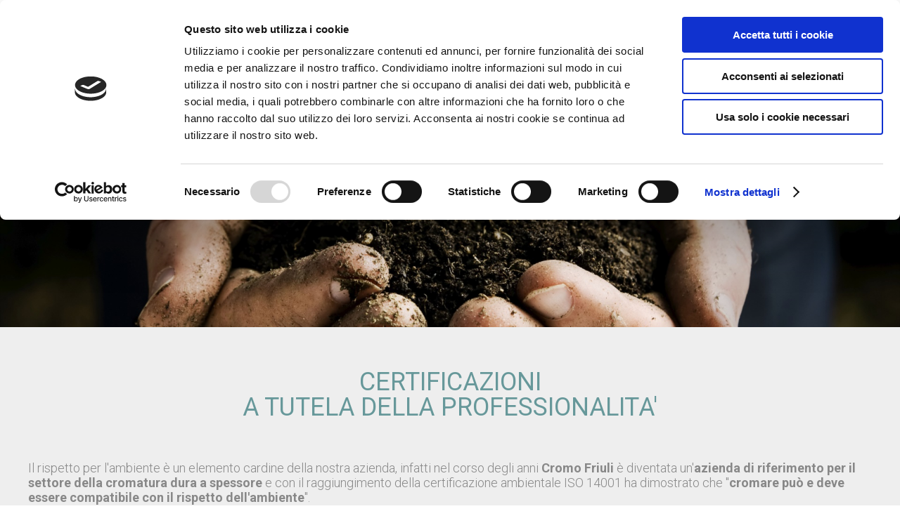

--- FILE ---
content_type: text/html; charset=utf-8
request_url: https://www.cromofriuli.it/certificazioni/?p=0
body_size: 23093
content:


<!DOCTYPE html>

<html xmlns="http://www.w3.org/1999/xhtml" dir="ltr" lang="it" xml:lang="it" >
<head id="ctl00_Head1"><meta http-equiv="content-type" content="text/html;charset=UTF-8" /> 
    <!--[if IE]>
        <meta http-equiv="X-UA-Compatible" content="IE=EmulateIE9" />
    <![endif]-->
    <!-- Google Tag Manager --><script>(function (w, d, s, l, i) { w[l] = w[l] || []; w[l].push({ 'gtm.start': new Date().getTime(), event: 'gtm.js' }); var f = d.getElementsByTagName(s)[0], j = d.createElement(s), dl = l != 'dataLayer' ? '&l=' + l : ''; j.async = true; j.src = 'https://www.googletagmanager.com/gtm.js?id=' + i + dl; f.parentNode.insertBefore(j, f); })(window, document, 'script', 'dataLayer', 'GTM-M2GS8TB');</script><!-- End Google Tag Manager -->
    	
    <title>Certificazioni ISO 14001 ottenuto dalla CROMO FRIULI srl</title>  
    <meta name="description" content="Nel corso degli anni Cromo Friuli è diventata un'azienda di riferimento per il settore della cromatura dura a spessore e con il raggiungimento della certificazione ambientale ISO 14001" />
    <meta name="robots" content="index, follow" />
    <meta name="DC.Title" xml:lang="IT" lang="IT" content="Certificazioni ISO 14001 ottenuto dalla CROMO FRIULI srl" />
    <link rel="canonical" href="https://www.cromofriuli.it/certificazioni/" />
    
<meta name="referrer" content="origin-when-crossorigin" />
    <meta name="msvalidate.01" content="05233519BCCE397559500D2C69B38BB2" />
    <meta name="google-site-verification" content="" />
    <meta name="geo.position" content="45.990777;13.2748" />
    <meta name="ICBM" content="45.990777, 13.2748" />
    <meta name="viewport" content="width=device-width, user-scalable=yes, initial-scale=1.0, minimum-scale=1.0, maximum-scale=10.0" /><link rel="shortcut icon" href="../favicon.ico" type="image/x-icon" /><link rel="icon" href="../favicon.ico" type="image/x-icon" />
    <script src="https://www.cromofriuli.it/js/jquery.min.js" type="text/javascript"></script>     
</head>
<body>
    <!-- Google Tag Manager (noscript) --><noscript><iframe src="https://www.googletagmanager.com/ns.html?id=GTM-M2GS8TB" height="0" width="0" style="display:none;visibility:hidden"></iframe></noscript><!-- End Google Tag Manager (noscript) -->
    <div class="boxCaricamentoCss" style="position: fixed; top: 0; right: 0; bottom: 0; left: 0; padding: 20px; z-index: 999999; background: white; display: -webkit-flex; display: flex; -ms-flex-direction: column; -webkit-flex-direction: column; flex-direction: column; justify-content: center; align-items: center;">
        <img src="https://www.cromofriuli.it/immagini/logo.jpg" alt="CROMO FRIULI srl" style="max-width: 100%; margin-bottom: 20px;" />
        <img src="https://www.cromofriuli.it/immagini/loading.gif" alt="" />
    </div>
    <form name="aspnetForm" method="post" action="https://www.cromofriuli.it/certificazioni/?p=0" id="aspnetForm">
<div>
<input type="hidden" name="__EVENTTARGET" id="__EVENTTARGET" value="" />
<input type="hidden" name="__EVENTARGUMENT" id="__EVENTARGUMENT" value="" />
<input type="hidden" name="__VIEWSTATE" id="__VIEWSTATE" value="1UeE7Nq85M1/tqcMJiQmBWmsf3c0Pr9efgkKFvX1aq7F2i/SOgr+y7oeQ5+X9XC2G9U1zQ9aEDQoPMyY6KLPrwRVHvhkWtIp//IfKjfBIT/oo/Z39w0nzuwhSF+slqV4/xvbMDYFVfB3dD8lc1xa/C2Uq19YdZSMIv22zlLjrWQU2x3io278RgjGe9aXyPyvkGF0uvMKaoC/ICrDxfgO8MwxSkipH/aEqjwxcVLjh/48zD0j6zGb+C8SDApuqIrZBb5bLreQoPpJClDK9LBdT/[base64]/MaqGT447dZMbebk0kNWEXTxZGczBDHpVXAm8djo4IeQmx5qS2xNFqRrKw76SD2xm/IEvqJ3aWhmtNtIwT5vNoxaXWU25TdPAQc7gxticEpve3rFmsyrIWRglGnExOGyNlX0iVD1SK+y0OtqkysOzJWDGw+ccHimjKZw2rvY+ow4+BasKeAMfDh4O2TQAJoex986QZKXaXEVJzE16w+Wtbc9J4HRAFvEM2oTFIeuZIxCFYQcO8NBTajZ36R/4ShDV6AJMjb1hpGuLUJLnGjdFsMIQwWsXvetsIXYV+XVoimnbdpVbP6KDpd1GOvspTUzWyUj207WxTz4veOTuTTgom9K4ETfU/mzwnMrEBVNCdX48YqAjLn+4m/oAHduWfCkBjBYW10flOWJuFRhikzQ3ctaK4l9l5vzj26Ty/W1oG9MC+qmHmmw/NDCofAh52J2rSnpIo0E9SDQpjSONJCJwwSXCB9JjnaXPTRyl1GUFiqbn8/2v5WKjhhyqY2qEqjaLHl1n2OTvk/H9VFgn317RsGni0iTOZKTrHm8Z54LMCJMHFuHdJDGNPEpYp/VNl70lZH8zj8q0OQK8e+hU1rw6dOxiTB10seq7NphfbWK09583/3ugXILowgX97MqSIlAsFJsTULL2LugUVpLqx9lkucMBH5ebSBx+XnYxOLfouk+AFoT3wuikD7fsdmS1G3OzNu35wsX0Ekc4ydTOmqcl2POVnhip8XnG1xPurchAhNQ6COfc/rTQgsrsJhh23AhnpxT9d2Nww7p6Dk2JPH1OmmkYFP9/78joDybx17yFfStZNeShSyPEjV4mEr/+wDCD1WFm79SxF9iR7yr5SSfkWugAhGwld0qzD/lcoO6t0KVyNWOkO39yEJI21j/EtCjpYl04D68reiUB+oFVqHQAKWOQqNIY06vjOi4Mw9R+Rp2+TnU32xev4O5ydbTQwmzP8+iWwGCMI7ztuiH6rcpdCHEWoZC3Y75TS7DPrPvuJY5GBrIaonaGEf5fCdbFkyjxkdwv5m5hUaV+SJeJd80pf9p/2QXuNocLU+dCGmLzKjj72GVeFwhyi7IaHnn6W5uRDcTMYikUrh8SoCC3pSq+2Ak4OR+uM+3OdlfsFzcxobbSoI+dCVUCApk9NueVJ6TEWjqR/IomYOWf3gtAOq6J92+ihzS7stc/QQ1CjreO9rc9gWkXLH7G682NGXLoV50tVNytEZN746usLA/pxUfZwLGPWy7JFxpwfzCEYZu8gr0JZKpZH9yaAzYFWM2qwZhCxiU9bWWxgoB17H2PYHTvbf1Bn+NG0lmfQlNzG0aK504Qm36y5Lc+G/YHxsJ3LQO5znNTbrJF7zlApW4LwO9eYTfS135TylbeO4207C8zTTZubthPNjaIkGahLeECW8mWBTp/YI/FvBN1n2htcTtjVrqEQKwOlV5eo6+zkZEJKhSzntgJfVr1LBjukzn647kMIOI1Ck7sLEPRnJJH6/38ubyrQxVzrFDoK/etlMOF7opo4tVYhfOUdAilEywm04PmH8cfa07KMgdFMo1" />
</div>

<script type="text/javascript">
//<![CDATA[
var theForm = document.forms['aspnetForm'];
if (!theForm) {
    theForm = document.aspnetForm;
}
function __doPostBack(eventTarget, eventArgument) {
    if (!theForm.onsubmit || (theForm.onsubmit() != false)) {
        theForm.__EVENTTARGET.value = eventTarget;
        theForm.__EVENTARGUMENT.value = eventArgument;
        theForm.submit();
    }
}
//]]>
</script>


<script src="https://ajax.aspnetcdn.com/ajax/4.6/1/WebForms.js" type="text/javascript"></script>
<script type="text/javascript">
//<![CDATA[
window.WebForm_PostBackOptions||document.write('<script type="text/javascript" src="/WebResource.axd?d=pynGkmcFUV13He1Qd6_TZIa2m6HP-6cdExSUU505rqC3qSobjHJVuOSfNd66dpzV1idHqovzgPDMHU2eT87v-Q2&amp;t=638628279619783110"><\/script>');//]]>
</script>



<script src="https://ajax.aspnetcdn.com/ajax/4.6/1/MicrosoftAjax.debug.js" type="text/javascript"></script>
<script type="text/javascript">
//<![CDATA[
(window.Sys && Sys._Application && Sys.Observer)||document.write('<script type="text/javascript" src="/ScriptResource.axd?d=D9drwtSJ4hBA6O8UhT6CQiorsXtQc64SmhiRc76PaQsN6yMA8LNQd2jwhRHmY6u_TJSTdBDU9tA3ax1TrcCboPhg-uMpE-kM6Qqkg354AnuWjhqDYXbTlpu_PuR1IpdsZ7-dNJVMdGCAiTK1UywIsjmb4bVN_lCbycKKFrLa-fI1&t=2a9d95e3"><\/script>');//]]>
</script>

<script type="text/javascript">
//<![CDATA[
if (typeof(Sys) === 'undefined') throw new Error('ASP.NET Ajax client-side framework failed to load.');
//]]>
</script>

<script src="https://ajax.aspnetcdn.com/ajax/4.6/1/MicrosoftAjaxWebForms.debug.js" type="text/javascript"></script>
<script type="text/javascript">
//<![CDATA[
(window.Sys && Sys.WebForms)||document.write('<script type="text/javascript" src="/ScriptResource.axd?d=JnUc-DEDOM5KzzVKtsL1tRJKXdukG5XhX1LK7m7I4XrfEHSA1uEReiInLuQMj9-EQaXuDnHO2cfENZ-1k9Kor-z3Gmkm7yq8rZqeD_IFfX_Htw7z5mfJs2ArKSjykHL1XSKzPKTmehH0b2OA8eb9tJOEvVpHRdz1VzPyURJbd4sky656Xi47DfCKcwqfKLyd0&t=2a9d95e3"><\/script>');//]]>
</script>

<div>

	<input type="hidden" name="__VIEWSTATEGENERATOR" id="__VIEWSTATEGENERATOR" value="E9389220" />
	<input type="hidden" name="__VIEWSTATEENCRYPTED" id="__VIEWSTATEENCRYPTED" value="" />
	<input type="hidden" name="__EVENTVALIDATION" id="__EVENTVALIDATION" value="X0UnUTb7l8ZCLGCY1cjuHVw6JXfLHiay6IcwwMrKhp2bWtNZz4+6SIBxqF5w8EoZoQCCGQLrNZq9DCfxocHUUonYNn5eL+0GYFLPVbHXBUpywqaICGNg0GFB6atMoR7j" />
</div>
        <script type="text/javascript">
//<![CDATA[
Sys.WebForms.PageRequestManager._initialize('ctl00$ScriptManager1', 'aspnetForm', [], [], [], 90, 'ctl00');
//]]>
</script>

        <div id="ctl00_UpdateProgress1" style="display:none;">
	<div id="loading"><img src="https://www.cromofriuli.it/immagini/loading.gif" alt="" id="loadingLink" /></div>
</div>
        <header>   

            <table>
                <tr>
                    <td class="contenitoreLogo">
                        <a href="https://www.cromofriuli.it/" class="logoTestata"><img src="https://www.cromofriuli.it/immagini/logo.jpg" alt="CROMO FRIULI srl" class="logo" /></a>
                    </td>
                    <td class="contenitoreLingueMenu">
                        <div class="lingue">
                            <span id="ctl00_dlLingue" class="dlLingue" style="display:inline-block;width:100%;"><span class="dlLingueItem">
                                    
                                    <span id="ctl00_dlLingue_ctl00_lb">IT</span>
                                    
                                    

                                </span><span class="dlLingueItem">
                                    
                                    
                                    <a id="ctl00_dlLingue_ctl01_lkb" href="javascript:__doPostBack(&#39;ctl00$dlLingue$ctl01$lkb&#39;,&#39;&#39;)">EN</a>
                                    

                                </span></span>
                        </div>
                
                        <nav class="menu">
                          <div class="voceMenu voceMenu0 "><a href="https://www.cromofriuli.it/">Home</a></div><div class="voceMenu voceMenu0 "><a href="https://www.cromofriuli.it/azienda/">Azienda</a></div><div class="voceMenu voceMenu0 "><a href="https://www.cromofriuli.it/settori/">SETTORI</a></div><div class="voceMenu voceMenu0  voceMenuConSottomenu"><a href="https://www.cromofriuli.it/lavorazioni/cromatura-a-spessore">LAVORAZIONI</a><div class="sottomenu"><div class="voceMenu voceMenu1 "><a href="https://www.cromofriuli.it/lavorazioni/cromatura-a-spessore/">CROMATURA DURA A SPESSORE</a></div><div class="voceMenu voceMenu1 "><a href="https://www.cromofriuli.it/lavorazioni/rettifica/">RETTIFICA</a></div><div class="voceMenu voceMenu1 "><a href="https://www.cromofriuli.it/lavorazioni/lavorazioni-meccaniche/">LAVORAZIONI MECCANICHE</a></div><div class="voceMenu voceMenu1 "><a href="https://www.cromofriuli.it/lavorazioni/fornitura-semilavorati-a-disegno/">FORNITURA SEMILAVORATI A DISEGNO</a></div><div class="voceMenu voceMenu1 "><a href="https://www.cromofriuli.it/lavorazioni/altri-rivestimenti/">ALTRI RIVESTIMENTI</a></div></div></div><div class="voceMenu voceMenu0  voceMenuAttiva"><a>Certificazioni</a></div><div class="voceMenu voceMenu0 "><a href="https://www.cromofriuli.it/contatti/">Contatti</a></div>
                        </nav>
                    </td>
                </tr>
            </table>
            
            <div class="mostraMenuPiccolo">
                <a>
                    <span></span>
                    <span></span>
                    <span></span>
                </a>
            </div>
        </header>
        
        <nav class="menuPiccolo">
            <div class="voceMenu voceMenu0 "><a href="https://www.cromofriuli.it/">Home</a></div><div class="voceMenu voceMenu0 "><a href="https://www.cromofriuli.it/azienda/">Azienda</a></div><div class="voceMenu voceMenu0 "><a href="https://www.cromofriuli.it/settori/">SETTORI</a></div><div class="voceMenu voceMenu0  voceMenuConSottomenu"><a href="https://www.cromofriuli.it/lavorazioni/cromatura-a-spessore">LAVORAZIONI</a><div class="sottomenu"><div class="voceMenu voceMenu1 "><a href="https://www.cromofriuli.it/lavorazioni/cromatura-a-spessore/">CROMATURA DURA A SPESSORE</a></div><div class="voceMenu voceMenu1 "><a href="https://www.cromofriuli.it/lavorazioni/rettifica/">RETTIFICA</a></div><div class="voceMenu voceMenu1 "><a href="https://www.cromofriuli.it/lavorazioni/lavorazioni-meccaniche/">LAVORAZIONI MECCANICHE</a></div><div class="voceMenu voceMenu1 "><a href="https://www.cromofriuli.it/lavorazioni/fornitura-semilavorati-a-disegno/">FORNITURA SEMILAVORATI A DISEGNO</a></div><div class="voceMenu voceMenu1 "><a href="https://www.cromofriuli.it/lavorazioni/altri-rivestimenti/">ALTRI RIVESTIMENTI</a></div></div></div><div class="voceMenu voceMenu0  voceMenuAttiva"><a>Certificazioni</a></div><div class="voceMenu voceMenu0 "><a href="https://www.cromofriuli.it/contatti/">Contatti</a></div>
        </nav>

        <div class="corpo"> 
            
            
    <h1 class="titolo">CERTIFICAZIONI</h1>
    <img id="ctl00_cphCorpo_immagineContenuto" title=" " class="contenuto testataInterna" src="https://www.cromofriuli.it/contenuti/contenuti/cromo-friuli-cromofriuli-cromatura-nel-rispetto-dell-ambiente.jpg?t=09092024092510" alt=" " style="border-width:0px;" />
    <div class="contenitoreInterno">
            <div id="ctl00_cphCorpo_pnlSottotitolo" class="lavorazioneSottotitolo">
	CERTIFICAZIONI<br />A TUTELA DELLA PROFESSIONALITA&#39;
</div> 
    
            <div class="descrizione"><div>
<p>Il rispetto per l&#39;ambiente &egrave; un elemento cardine della nostra azienda, infatti nel corso degli anni <strong>Cromo Friuli</strong> &egrave; diventata un&#39;<strong>azienda di riferimento per il settore della cromatura dura a spessore</strong> e con il raggiungimento della certificazione ambientale ISO 14001 ha dimostrato che &quot;<strong>cromare pu&ograve; e deve essere compatibile con il rispetto dell&#39;ambiente</strong>&quot;.</p>

<p>&nbsp;</p>

<p><em>La Cromo Friuli S.r.l. aderisce volontariamente alla certificazione UNI EN ISO 14001 per la gestiona ambientale.<br />
A tal proposito intende sensibilizzare i propri clienti e fornitori al rispetto delle norme per la salvaguardia dell&#39;ambiente.</em></p>
</div></div>    
    </div>         

    <div class="contenitoriCertificazioni">
    
            <div class="contenitoreCertificazione">
                <h2><span id="ctl00_cphCorpo_rpt_ctl00_lbNome" class="nomeCertificazione">Documento di Politica Ambientale</span></h2>
                <img id="ctl00_cphCorpo_rpt_ctl00_imgCertificazione" title=" " class="imgCertificazione" src="https://www.cromofriuli.it/contenuti/certificazioni/AM-040300-Politica-ambientale-BACHECA-29259-Pagina-1.jpg?t=09092024092517" alt=" " style="border-width:0px;" />
                <a id="ctl00_cphCorpo_rpt_ctl00_hlCertificazione" title=" " class="hlCertificazione" href="https://www.cromofriuli.it/contenuti/certificazioni/politica-ambientale.pdf?t=09092024092518" target="_blank">Scarica Allegato</a>  
            </div>
        
            <div class="contenitoreCertificazione">
                <h2><span id="ctl00_cphCorpo_rpt_ctl01_lbNome" class="nomeCertificazione">Codice etico</span></h2>
                <img id="ctl00_cphCorpo_rpt_ctl01_imgCertificazione" title=" " class="imgCertificazione" src="https://www.cromofriuli.it/contenuti/certificazioni/Codice-etico-anteprima.jpg?t=09092024092517" alt=" " style="border-width:0px;" />
                <a id="ctl00_cphCorpo_rpt_ctl01_hlCertificazione" title=" " class="hlCertificazione" href="https://www.cromofriuli.it/contenuti/certificazioni/Cromo-Friuli-srl-CODICE-ETICO.pdf?t=09092024092517" target="_blank">Scarica Allegato</a>  
            </div>
        
            <div class="contenitoreCertificazione">
                <h2><span id="ctl00_cphCorpo_rpt_ctl02_lbNome" class="nomeCertificazione">Certificato UNI EN ISO 14001:2015</span></h2>
                <img id="ctl00_cphCorpo_rpt_ctl02_imgCertificazione" title=" " class="imgCertificazione" src="https://www.cromofriuli.it/contenuti/certificazioni/221213-CERTIQUALITY-certificato-8096-scad-19-12-2025-1.jpg?t=09092024092516" alt=" " style="border-width:0px;" />
                <a id="ctl00_cphCorpo_rpt_ctl02_hlCertificazione" title=" " class="hlCertificazione" href="https://www.cromofriuli.it/contenuti/certificazioni/221213-CERTIQUALITY-certificato-8096-scad-19-12-2025.pdf?t=09092024092516" target="_blank">Scarica Allegato</a>  
            </div>
        
    
    </div>

            
        </div>
        
        <img src="https://www.cromofriuli.it/immagini/marchio-piede.png" alt="" class="logoPiede" />

        <div class="sfondoPiede">
            <footer>
                <div class="piedeSx">
                    <a href="mailto:info@cromofriuli.it" class="mail">
                        <img src="https://www.cromofriuli.it/immagini/busta.png" alt="E-mail" class="imgIcona" />
                        <span class="email">info@cromofriuli.it</span>
                    </a>
                </div>
                <div class="piedeCentro">
                    <a href="https://www.cromofriuli.it/contatti/" class="dovesiamo"><img src="https://www.cromofriuli.it/immagini/spunta.png" alt="Map" class="imgIcona" /></a>
                    <div class="vcard address-vcard">
                        <h3><span class="org">CROMO FRIULI srl</span></h3>
                        <span class="adr">
                            <span class="indirizzo"><span class="street-address"><span class="indirizzoVia">Via delle Industrie, 1 int 2</span><span class="trattinoVia"> - </span><span class="frazione">Frazione Lauzacco</span></span></span> 
                            <span class="capCitta"><span class="postal-code">33050</span> <span class="locality">Pavia di Udine</span></span> 
                        </span>
                        <span class="voceAnagrafica">P.IVA 00411160302</span>
                    </div>
                </div>
                <div class="piedeDx">
                    <a href="tel:+390432675175" class="telefono"><img src="https://www.cromofriuli.it/immagini/cel.png" alt="Tel" class="imgIcona" /></a>
                    <div class="cellulari">
                        <div class="cell1">Tel. +39 0432 675175</div>
                        <div class="fax">Fax +39 0432 675776</div>
                    </div>
                </div>
            </footer> 
            </div>

        <div class="informativa">
            <a class="linkInformativa" href="https://www.cromofriuli.it/cookie/">Cookie Policy</a>
            <a class="linkInformativa" href="https://www.cromofriuli.it/privacy/">Privacy</a>
            <a class="linkInformativa" href="https://www.cromofriuli.it/informativa/">Informativa</a>            
            <a class="linkInformativa" href="https://www.cromofriuli.it/credits/">Credits</a>
            <a class="linkSocial" href="https://www.linkedin.com/company/cromo-friuli-s.r.l./" target="_blank">
                <img src="https://www.cromofriuli.it/immagini/linke-piede.jpg" alt="Linkedin" class="imgSocial" />
            </a>
        </div>

        <div class="porfesr-2014-2020">
            <a href="https://www.cromofriuli.it/contenuti/porfesr/POR_FESR_2014-2020.pdf" target="_blank"><img alt="POR FESR 2014-2020" src="https://www.cromofriuli.it/contenuti/porfesr/POR-FESR-2014-2020.jpg" /></a>
            <a href="https://www.cromofriuli.it/contenuti/porfesr/bando-coesione-italia.pdf" target="_blank"><img alt="POR FESR 2014-2020" src="https://www.cromofriuli.it/contenuti/porfesr/coesione-italia.jpg" /></a>
        </div>
        
        
        <link href='https://fonts.googleapis.com/css?family=Roboto:300italic,400italic,700italic,400,700,300&subset=latin,latin-ext' rel='stylesheet' type='text/css' />
        <link href="https://www.cromofriuli.it/css/stili.min.css" rel="stylesheet" type="text/css" />

        
    
	<script type="text/javascript" src="https://www.cromofriuli.it/js/fancybox/jquery.fancybox.min.js"></script>
	<link rel="stylesheet" type="text/css" href="https://www.cromofriuli.it/js/fancybox/jquery.fancybox.min.css" />
     

    
    <script type="text/javascript">        
        function pageLoad() {
            
            $(".fancybox").fancybox();
            

        }
    </script>
     

        <script type="text/javascript">
        <!--
        //<![CDATA[
        $(document).ready(function () {
            $(".mostraMenuPiccolo").click(function (e) {
                $(".menuPiccolo").slideToggle();
            });
            $(".menuPiccolo div.voceMenuConSottomenu > a").click(function (e) {
                e.preventDefault();
                var voceMenu = $(this).parent(), sottoMenu = voceMenu.children("div.sottomenu"), apertura = !sottoMenu.is(":visible");
                //Se sto aprendo una voce non attiva, assegno alla voce di menu la classe cliccato e attivo
                if (apertura && !voceMenu.hasClass("voceMenuAttiva"))
                    voceMenu.addClass("voceMenuAttiva").addClass("voceMenuCliccata");
                //Se sto chiudendo una voce con la classe cliccato, gliela rimuovo assieme ad attivo
                if (!apertura && voceMenu.hasClass("voceMenuCliccata"))
                    voceMenu.removeClass("voceMenuAttiva").removeClass("voceMenuCliccata");
                sottoMenu.slideToggle();
                //Chiudo gli altri sottomenu
                $.each(voceMenu.siblings("div.voceMenuConSottomenu"), function (index, value) {
                    var altraVoceMenu = $(this), altroSottoMenu = altraVoceMenu.children("div.sottomenu");
                    if (altraVoceMenu.hasClass("voceMenuCliccata"))
                        altraVoceMenu.removeClass("voceMenuAttiva").removeClass("voceMenuCliccata");
                    altroSottoMenu.slideUp();
                });
            });
            $(window).resize(function () {
                if (!$(".mostraMenuPiccolo").is(":visible"))
                    $(".menuPiccolo").hide();
            });
            //Nel menu grande disabilito i click che aprono il sottomenu sui dispositivi touch
            try {
                document.createEvent("TouchEvent");
                $(".menu div.voceMenuConSottomenu > a").click(function (e) { e.preventDefault(); });
            } catch (error) {   }
        });
        //]]>    
        //-->
        </script>
        <script type="application/ld+json">
	    { 	
		    "@context" : "https://schema.org",
  		    "@type" : 	 "Organization",
		    "name":		 "CROMO FRIULI srl",
		    "legalName": "CROMO FRIULI srl",
		    "email":	 "info@cromofriuli.it",
		    "telephone": "+39 0432 675175",
		    "faxNumber": "+39 0432 675776",
		    "taxID":	 "00411160302",
		    "vatID":	 "00411160302",
  		    "url" : 	 "https://www.cromofriuli.it/",
  		    "logo" : 	 "https://www.cromofriuli.it/immagini/logo.jpg",
            "address":   [{
						    "@type": "PostalAddress",
						    "addressLocality": "Pavia di Udine",
						    "addressRegion": "UD",
						    "postalCode": "33050",
						    "streetAddress": "Via delle Industrie, 1 Int. 2 - Frazione Lauzacco",
						    "addressCountry": "IT"
					    }]	
	    }
        </script>
    

<script type="text/javascript">
//<![CDATA[
Sys.Application.add_init(function() {
    $create(Sys.UI._UpdateProgress, {"associatedUpdatePanelId":null,"displayAfter":500,"dynamicLayout":true}, null, null, $get("ctl00_UpdateProgress1"));
});
//]]>
</script>
</form>
</body>
</html>


--- FILE ---
content_type: text/css
request_url: https://www.cromofriuli.it/css/stili.min.css
body_size: 33360
content:
body{padding:0;margin:0;border:0;font-family:'Roboto',Verdana,Arial,sans-serif;}h1,h2,h3,h4,h5,h6,p,a,img,b,u,i,form,table,caption,tbody,tfoot,thead,tr,th,td,footer,header,menu,nav,audio,video{font-size:1em;padding:0;margin:0;border:0;}table{border-collapse:collapse;border-spacing:0;}a{text-decoration:none;}a img{border:0;}img,input[type=image]{vertical-align:middle;}input[type=date]::-webkit-inner-spin-button,input[type=date]::-webkit-clear-button{display:none;-webkit-appearance:none;}div.customDdl{display:inline-block;vertical-align:middle;overflow:hidden;background:#fff url(../immagini/ddl-select.gif) no-repeat;background-position:right 5px center;}div.customDdl select{-moz-box-sizing:border-box;-webkit-box-sizing:border-box;box-sizing:border-box;width:130%;height:100%;padding:2px 5px;border:0;box-shadow:none;background-color:transparent;background-image:none;-webkit-appearance:none;-moz-appearance:none;appearance:none;}div.customDdl select:focus{outline:0;}.invisibile{display:none;}div.boxCaricamentoCss{display:none!important;}#loading{position:fixed;left:0;height:100%;width:100%;z-index:1001;text-align:center;line-height:0;background-color:#fff;filter:alpha(opacity=60);opacity:60/100;}#loadingLink{display:block;margin:30% auto 0 auto;padding:0;width:32px;height:32px;text-indent:-9999px;}header{z-index:1000;position:relative;width:1720px;margin:18px auto;-moz-box-sizing:border-box;-webkit-box-sizing:border-box;box-sizing:border-box;}@media screen and (max-width:1919px){header{width:96%;}}@media screen and (max-width:479px){header{margin:18px auto;width:290px;}}header>table{width:100%;}header>table .contenitoreLogo>.logoTestata{text-align:left;}@media screen and (max-width:1919px){header>table .contenitoreLogo>.logoTestata img{width:329px;}}@media screen and (max-width:1279px){header>table .contenitoreLogo>.logoTestata{order:1;}header>table .contenitoreLogo>.logoTestata img{width:329px;}}@media screen and (max-width:1024px){header>table .contenitoreLogo>.logoTestata img{width:246px;}}@media screen and (max-width:767px){header>table .contenitoreLogo>.logoTestata img{width:200px;}}@media screen and (max-width:479px){header>table .contenitoreLogo>.logoTestata img{width:130px;}}header>table .contenitoreLingueMenu{vertical-align:top;}@media screen and (max-width:1279px){header>table .contenitoreLingueMenu{vertical-align:middle;}}header>table .contenitoreLingueMenu>.lingue{text-align:right;}header>table .contenitoreLingueMenu>.lingue .dlLingueItem{color:#888;padding:0 5px;}header>table .contenitoreLingueMenu>.lingue .dlLingueItem a{color:#67989a;text-decoration:underline;}header>table .contenitoreLingueMenu>.menu{display:block;text-transform:uppercase;text-align:right;margin-top:4px;}@media screen and (max-width:1279px){header>table .contenitoreLingueMenu>.menu{display:none;}}header>table .contenitoreLingueMenu>.menu a{display:block;padding:5px;}header>table .contenitoreLingueMenu>.menu div.voceMenu:hover>div.sottomenu{display:block;}header>table .contenitoreLingueMenu>.menu div.voceMenu0{display:inline-block;position:relative;margin:5px 5px 0;}header>table .contenitoreLingueMenu>.menu div.voceMenu0 a{color:#67989a;}header>table .contenitoreLingueMenu>.menu div.voceMenu0.voceMenuAttiva a{background-image:url('../immagini/icona_menu.jpg');background-position:center bottom;background-repeat:no-repeat;color:#888;}header>table .contenitoreLingueMenu>.menu div.voceMenu0 div.voceMenu1{position:relative;display:block;text-align:left;margin-top:3px;white-space:nowrap;}header>table .contenitoreLingueMenu>.menu div.voceMenu0 div.voceMenu1>div.sottomenu{position:absolute;left:100%;top:0;}header>table .contenitoreLingueMenu>.menu div.voceMenu0 div.voceMenu1 div.voceMenu2{position:relative;display:block;text-align:left;margin-bottom:3px;margin-left:3px;white-space:nowrap;}header>table .contenitoreLingueMenu>.menu div.voceMenu0:last-child{margin:5px 0 5px 5px;}header>table .contenitoreLingueMenu>.menu div.sottomenu{display:none;background-color:#9bcacf;position:absolute;left:0;top:100%;padding:20px 6px;}header>table .contenitoreLingueMenu>.menu div.sottomenu>.voceMenu1 a{color:#fff;background-image:none;}header>table .contenitoreLingueMenu>.menu div.sottomenu .voceMenuAttiva a{background-image:none;color:#67989a;}header .mostraMenuPiccolo{display:none;position:absolute;top:0;right:0;width:80px;left:calc(50%);}header .mostraMenuPiccolo>a{cursor:pointer;display:block;}@media screen and (max-width:1279px){header .mostraMenuPiccolo>a{margin:30px auto 20px auto;}}@media screen and (max-width:1024px){header .mostraMenuPiccolo>a{margin:23px auto 20px auto;}}@media screen and (max-width:767px){header .mostraMenuPiccolo>a{margin:18px auto 20px auto;width:50px;}}@media screen and (max-width:479px){header .mostraMenuPiccolo>a{margin:7px auto 20px auto;}}header .mostraMenuPiccolo>a span{display:block;height:3px;background-color:#67989a;margin-bottom:4px;}header .mostraMenuPiccolo>a span:last-of-type{margin-bottom:0;}@media screen and (max-width:1279px){header .mostraMenuPiccolo{display:block;}}@media screen and (max-width:767px){header .mostraMenuPiccolo{width:50px;}}.menuPiccolo{display:none;position:absolute;z-index:10;background-color:#67989a;width:100%;text-transform:uppercase;}.menuPiccolo a{display:block;padding:10px 40px;margin-bottom:5px;color:#fff;}.menuPiccolo div.sottomenu{display:none;width:95%;margin:auto;}.corpo{background-color:#eee;}div.iconeMobile{display:none;text-align:center;width:100%;}@media screen and (max-width:1024px){div.iconeMobile{display:block;}}div.iconeMobile img{margin-left:25px;margin-right:25px;}.porfesr-2014-2020{margin-top:40px;text-align:center;}.porfesr-2014-2020 img{display:inline-block;margin:0 20px 40px 20px;max-width:calc(100% - 20px*2);}.logoPiede{width:289px;margin:26px auto;display:block;-moz-box-sizing:border-box;-webkit-box-sizing:border-box;box-sizing:border-box;}.sfondoPiede{width:100%;background-color:#67989a;padding:50px 0;-moz-box-sizing:border-box;-webkit-box-sizing:border-box;box-sizing:border-box;}@media screen and (max-width:479px){.sfondoPiede{padding:20px 0;}}footer{color:#fff;width:998px;overflow:hidden;margin:0 auto;line-height:24px;}@media screen and (max-width:1024px){footer{max-width:698px;}}@media screen and (max-width:767px){footer{max-width:434px;}}@media screen and (max-width:479px){footer{max-width:290px;}}footer .piedeSx{width:30%;float:left;text-align:center;-moz-box-sizing:border-box;-webkit-box-sizing:border-box;box-sizing:border-box;}@media screen and (max-width:767px){footer .piedeSx{display:block;float:none;margin:0 auto;padding:10px 0;width:434px;}}@media screen and (max-width:479px){footer .piedeSx{width:290px;}}footer .piedeSx .email{font-weight:300;color:#fff;font-family:'Roboto',Verdana,Arial,sans-serif;font-size:14px;display:block;margin-top:10px;}footer .piedeSx .email:hover{filter:alpha(opacity=60);opacity:60/100;}footer .piedeCentro{width:40%;float:left;text-align:center;-moz-box-sizing:border-box;-webkit-box-sizing:border-box;box-sizing:border-box;}@media screen and (max-width:767px){footer .piedeCentro{display:block;float:none;margin:0 auto;padding:10px 0;width:434px;}}@media screen and (max-width:479px){footer .piedeCentro{width:290px;}}footer .piedeCentro .vcard{font-weight:300;color:#fff;font-family:'Roboto',Verdana,Arial,sans-serif;font-size:14px;display:block;margin-top:10px;}footer .piedeCentro .vcard .capCitta{display:block;}footer .piedeCentro .vcard .indirizzo{display:block;}footer .piedeCentro .vcard .voceAnagrafica{display:block;}@media screen and (max-width:1024px){footer .piedeCentro .vcard .indirizzoVia{display:block;}}@media screen and (max-width:1024px){footer .piedeCentro .vcard .trattinoVia{display:none;}}@media screen and (max-width:1024px){footer .piedeCentro .vcard .frazione{display:block;}}footer .piedeDx{width:30%;float:left;text-align:center;font-weight:300;color:#fff;font-family:'Roboto',Verdana,Arial,sans-serif;font-size:14px;-moz-box-sizing:border-box;-webkit-box-sizing:border-box;box-sizing:border-box;}@media screen and (max-width:767px){footer .piedeDx{display:block;float:none;margin:0 auto;padding:10px 0;width:434px;}}@media screen and (max-width:479px){footer .piedeDx{width:290px;}}footer .piedeDx .cellulari{margin-top:10px;}footer a:hover .imgIcona{filter:alpha(opacity=60);opacity:60/100;}.informativa{width:998px;margin:10px auto;text-align:center;-moz-box-sizing:border-box;-webkit-box-sizing:border-box;box-sizing:border-box;}@media screen and (max-width:1024px){.informativa{max-width:698px;}}@media screen and (max-width:767px){.informativa{max-width:434px;}}@media screen and (max-width:479px){.informativa{max-width:290px;}}.informativa .linkInformativa{font-family:'Roboto',Verdana,Arial,sans-serif;font-size:13px;color:#67989a;padding:10px;display:inline-block;text-transform:uppercase;}.informativa .linkSocial{padding:10px;display:inline-block;-moz-box-sizing:border-box;-webkit-box-sizing:border-box;box-sizing:border-box;}@media screen and (max-width:767px){.informativa .linkSocial{display:block;text-align:center;width:434px;}}@media screen and (max-width:767px){.informativa .linkSocial{width:290px;}}.slideshow{height:776px;width:1920px;margin:0 auto;}@media screen and (max-width:1919px){.slideshow{height:517px;}}@media screen and (max-width:1279px){.slideshow{height:413px;}}@media screen and (max-width:1024px){.slideshow{height:310px;}}@media screen and (max-width:767px){.slideshow{height:194px;}}div.animazione{height:776px;width:1920px;margin:0 auto;-moz-box-sizing:border-box;-webkit-box-sizing:border-box;box-sizing:border-box;background-size:cover;background-position:center;position:relative;}@media screen and (max-width:1919px){div.animazione{height:517px;width:100%;}}@media screen and (max-width:1279px){div.animazione{height:413px;}}@media screen and (max-width:1024px){div.animazione{height:310px;}}@media screen and (max-width:767px){div.animazione{height:194px;}}div.animazione .sfondoAnimazione{background-image:url('../immagini/marchio-grande-su-foto.png');background-position:left top;background-repeat:no-repeat;height:776px;z-index:100;}@media screen and (max-width:1919px){div.animazione .sfondoAnimazione{background-size:425px 517px;}}@media screen and (max-width:767px){div.animazione .sfondoAnimazione{background-size:194px 400px;}}div.animazione table.contenitoreDidascalia{position:absolute;top:300px;right:0;left:150px;}@media screen and (max-width:1919px){div.animazione table.contenitoreDidascalia{top:150px;}}@media screen and (max-width:1024px){div.animazione table.contenitoreDidascalia{left:60px;top:90px;}}@media screen and (max-width:767px){div.animazione table.contenitoreDidascalia{left:30px;top:35px;}}@media screen and (max-width:1024px){div.animazione table.contenitoreDidascalia .contenitoreDidascaliaSx img{width:120px;}}@media screen and (max-width:767px){div.animazione table.contenitoreDidascalia .contenitoreDidascaliaSx{display:none;}}div.animazione table.contenitoreDidascalia .contenitoreDidascaliaDx{padding-left:50px;}div.animazione table.contenitoreDidascalia .contenitoreDidascaliaDx .didascaliaAnimazione{font-family:'Roboto',Verdana,Arial,sans-serif;font-size:62px;font-weight:700;color:#fff;display:block;line-height:60px;text-shadow:2px 2px 3px #67989a;}@media screen and (max-width:1024px){div.animazione table.contenitoreDidascalia .contenitoreDidascaliaDx .didascaliaAnimazione{font-family:'Roboto',Verdana,Arial,sans-serif;font-size:40px;font-weight:700;line-height:38px;}}@media screen and (max-width:767px){div.animazione table.contenitoreDidascalia .contenitoreDidascaliaDx .didascaliaAnimazione{font-family:'Roboto',Verdana,Arial,sans-serif;font-size:24px;font-weight:700;line-height:25px;}}div.animazione table.contenitoreDidascalia .contenitoreDidascaliaDx .linkAnimazione{border:solid 2px #fff;background-color:#67989a;color:#fff;font-family:'Roboto',Verdana,Arial,sans-serif;font-size:18px;width:200px;text-align:center;-moz-border-radius:50px;-webkit-border-radius:50px;border-radius:50px;display:block;padding:6px 0;margin-top:20px;text-transform:uppercase;letter-spacing:4px;}div.animazione table.contenitoreDidascalia .contenitoreDidascaliaDx .linkAnimazione:hover{border:solid 2px #67989a;background-color:#fff;color:#67989a;}@media screen and (max-width:1024px){div.animazione table.contenitoreDidascalia .contenitoreDidascaliaDx .linkAnimazione{font-family:'Roboto',Verdana,Arial,sans-serif;font-size:14px;width:150px;}}@media screen and (max-width:1024px){div.animazione table.contenitoreDidascalia .contenitoreDidascaliaDx .linkAnimazione{font-family:'Roboto',Verdana,Arial,sans-serif;font-size:12px;width:120px;}}.mission{background-color:#67989a;width:100%;color:#fff;padding:54px 0;display:table;}@media screen and (max-width:1279px){.mission{padding:40px 0 54px 0;}}@media screen and (max-width:767px){.mission{display:block;}}.mission .titoloMission{width:50%;text-align:center;font-family:'Roboto',Verdana,Arial,sans-serif;font-size:48px;font-weight:700;line-height:40px;margin-top:20px;display:table-cell;vertical-align:middle;}@media screen and (max-width:1919px){.mission .titoloMission{width:46%;margin-left:2%;margin-right:2%;font-family:'Roboto',Verdana,Arial,sans-serif;font-size:42px;font-weight:700;margin-top:20px;}}@media screen and (max-width:1279px){.mission .titoloMission{font-family:'Roboto',Verdana,Arial,sans-serif;font-size:28px;font-weight:700;width:38%;}}@media screen and (max-width:767px){.mission .titoloMission{display:block;width:90%;margin:0 auto;font-family:'Roboto',Verdana,Arial,sans-serif;font-size:24px;font-weight:700;line-height:25px;}}@media screen and (max-width:479px){.mission .titoloMission{width:290px;font-family:'Roboto',Verdana,Arial,sans-serif;font-size:20px;font-weight:700;line-height:25px;}}.mission .descrizioneMission{width:43%;padding:0 2%;font-family:'Roboto',Verdana,Arial,sans-serif;font-size:21px;line-height:34px;margin-top:20px;font-weight:lighter;display:table-cell;vertical-align:middle;}@media screen and (max-width:1919px){.mission .descrizioneMission{font-family:'Roboto',Verdana,Arial,sans-serif;font-size:18px;}}@media screen and (max-width:1024px){.mission .descrizioneMission{width:53%;padding:0 2% 0 0;}}@media screen and (max-width:767px){.mission .descrizioneMission{display:block;width:90%;margin:0 auto;text-align:center;font-family:'Roboto',Verdana,Arial,sans-serif;font-size:18px;}}@media screen and (max-width:479px){.mission .descrizioneMission{width:290px;font-family:'Roboto',Verdana,Arial,sans-serif;font-size:16px;}}.contentitoreLavoriHome{width:90%;margin:0 auto;overflow:hidden;padding:50px 0;-moz-box-sizing:border-box;-webkit-box-sizing:border-box;box-sizing:border-box;}@media screen and (max-width:479px){.contentitoreLavoriHome{width:290px;}}.contentitoreLavoriHome .lavoroHome{width:50%;float:left;position:relative;overflow:hidden;margin:30px 0;}@media screen and (max-width:1279px){.contentitoreLavoriHome .lavoroHome{float:none;display:inline-table;width:49%;text-align:center;}}@media screen and (max-width:767px){.contentitoreLavoriHome .lavoroHome{display:block;width:100%;margin:30px 0 40px 0;}}.contentitoreLavoriHome .lavoroHome .imgLavoroHome{float:left;background-repeat:no-repeat;background-size:cover;}@media screen and (max-width:1279px){.contentitoreLavoriHome .lavoroHome .imgLavoroHome{float:none;display:inline-block;margin:0 auto;}}.contentitoreLavoriHome .lavoroHome .imgLavoroHome img{width:450px;}@media screen and (max-width:1919px){.contentitoreLavoriHome .lavoroHome .imgLavoroHome img{width:300px;}}@media screen and (max-width:1279px){.contentitoreLavoriHome .lavoroHome .imgLavoroHome img{width:240px;}}@media screen and (max-width:1024px){.contentitoreLavoriHome .lavoroHome .imgLavoroHome img{width:180px;}}@media screen and (max-width:767px){.contentitoreLavoriHome .lavoroHome .imgLavoroHome img{width:220px;}}.contentitoreLavoriHome .lavoroHome .testoLavoroHome{width:38%;float:left;margin:140px 0 0 2%;}@media screen and (max-width:1919px){.contentitoreLavoriHome .lavoroHome .testoLavoroHome{margin:40px 0 0 2%;}}@media screen and (max-width:1279px){.contentitoreLavoriHome .lavoroHome .testoLavoroHome{float:none;display:block;width:60%;text-align:center;margin:20px auto 0 auto;}}@media screen and (max-width:767px){.contentitoreLavoriHome .lavoroHome .testoLavoroHome{width:90%;}}.contentitoreLavoriHome .lavoroHome .testoLavoroHome .nomeLavoroHome{font-family:'Roboto',Verdana,Arial,sans-serif;font-size:42px;font-weight:700;color:#67989a;line-height:50px;}@media screen and (max-width:1919px){.contentitoreLavoriHome .lavoroHome .testoLavoroHome .nomeLavoroHome{font-family:'Roboto',Verdana,Arial,sans-serif;font-size:30px;font-weight:700;line-height:38px;}}@media screen and (max-width:1279px){.contentitoreLavoriHome .lavoroHome .testoLavoroHome .nomeLavoroHome{margin:0 auto;}}@media screen and (max-width:1024px){.contentitoreLavoriHome .lavoroHome .testoLavoroHome .nomeLavoroHome{font-family:'Roboto',Verdana,Arial,sans-serif;font-size:26px;font-weight:700;line-height:31px;}}@media screen and (max-width:767px){.contentitoreLavoriHome .lavoroHome .testoLavoroHome .nomeLavoroHome{font-family:'Roboto',Verdana,Arial,sans-serif;font-size:21px;font-weight:700;line-height:24px;}}.contentitoreLavoriHome .lavoroHome .testoLavoroHome .linkLavoroHome{border:solid 2px #fff;background-color:#67989a;color:#fff;font-family:'Roboto',Verdana,Arial,sans-serif;font-size:18px;width:200px;text-align:center;-moz-border-radius:50px;-webkit-border-radius:50px;border-radius:50px;display:block;padding:6px 0;margin-top:20px;text-transform:uppercase;letter-spacing:4px;}.contentitoreLavoriHome .lavoroHome .testoLavoroHome .linkLavoroHome:hover{border:solid 2px #67989a;background-color:#fff;color:#67989a;}@media screen and (max-width:1919px){.contentitoreLavoriHome .lavoroHome .testoLavoroHome .linkLavoroHome{font-family:'Roboto',Verdana,Arial,sans-serif;font-size:16px;}}@media screen and (max-width:1279px){.contentitoreLavoriHome .lavoroHome .testoLavoroHome .linkLavoroHome{margin:20px auto 0 auto;}}@media screen and (max-width:1024px){.contentitoreLavoriHome .lavoroHome .testoLavoroHome .linkLavoroHome{font-family:'Roboto',Verdana,Arial,sans-serif;font-size:16px;width:160px;}}@media screen and (max-width:767px){.contentitoreLavoriHome .lavoroHome .testoLavoroHome .linkLavoroHome{font-family:'Roboto',Verdana,Arial,sans-serif;font-size:12px;width:140px;margin-top:10px;}}.sfondoGalleria{width:100%;background-color:#f2f2f2;padding:40px 0;}.sfondoGalleria .photogallery{width:1820px;margin:0 auto;}@media screen and (max-width:1919px){.sfondoGalleria .photogallery{width:95%;}}.testataInterna{width:1920px;margin:0 auto;display:block;}@media screen and (max-width:1919px){.testataInterna{width:100%;}}.titolo{width:100%;text-align:center;background-color:#67989a;color:#fff;font-family:'Roboto',Verdana,Arial,sans-serif;font-size:24px;font-weight:700;padding:10px 0;}@media screen and (max-width:1279px){.titolo{font-family:'Roboto',Verdana,Arial,sans-serif;font-size:22px;font-weight:700;}}@media screen and (max-width:479px){.titolo{font-family:'Roboto',Verdana,Arial,sans-serif;font-size:20px;font-weight:700;}}.contenitoreInterno{width:1200px;margin:0 auto;padding:60px 0 40px 0;}@media screen and (max-width:1279px){.contenitoreInterno{width:998px;}}@media screen and (max-width:1024px){.contenitoreInterno{max-width:698px;}}@media screen and (max-width:767px){.contenitoreInterno{max-width:434px;padding:40px 0 40px 0;}}@media screen and (max-width:479px){.contenitoreInterno{max-width:290px;}}.oggettoSottotitolo{font-family:'Roboto',Verdana,Arial,sans-serif;font-size:36px;font-weight:700;color:#67989a;line-height:46px;width:100%;text-align:center;font-weight:400;margin-bottom:58px;}@media screen and (max-width:1279px){.oggettoSottotitolo{font-family:'Roboto',Verdana,Arial,sans-serif;font-size:26px;font-weight:700;line-height:28px;}}@media screen and (max-width:767px){.oggettoSottotitolo{font-family:'Roboto',Verdana,Arial,sans-serif;font-size:24px;font-weight:700;line-height:26px;margin-bottom:38px;}}@media screen and (max-width:479px){.oggettoSottotitolo{font-family:'Roboto',Verdana,Arial,sans-serif;font-size:20px;font-weight:700;line-height:22px;}}.descrizione{font-family:'Roboto',Verdana,Arial,sans-serif;font-size:18px;color:#888;font-weight:300;}.descrizione a{font-weight:normal;color:#67989a;}.descrizione a:hover{color:#888;}@media screen and (max-width:479px){.descrizione{font-family:'Roboto',Verdana,Arial,sans-serif;font-size:16px;overflow:hidden;}}.elencoAllegati{margin:20px 0 16px 0;}.elencoAllegatiItem{width:100%;text-align:center;color:#67989a;font-family:'Roboto',Verdana,Arial,sans-serif;font-size:21px;font-weight:normal;display:block;margin-bottom:4px;}.elencoAllegatiItem:hover{color:#888;}@media screen and (max-width:1279px){.elencoAllegatiItem{font-family:'Roboto',Verdana,Arial,sans-serif;font-size:18px;}}@media screen and (max-width:479px){.elencoAllegatiItem{font-family:'Roboto',Verdana,Arial,sans-serif;font-size:16px;}}.richiediInformazioni{text-align:center;}.richiediInformazioni .linkRichiediInfo{border:solid 2px #fff;background-color:#67989a;color:#fff;font-family:'Roboto',Verdana,Arial,sans-serif;font-size:18px;text-align:center;-moz-border-radius:50px;-webkit-border-radius:50px;border-radius:50px;display:inline-block;padding:6px 50px;margin:20px auto 0 auto;text-transform:uppercase;letter-spacing:4px;}.richiediInformazioni .linkRichiediInfo:hover{border:solid 2px #67989a;background-color:#fff;color:#67989a;}@media screen and (max-width:1919px){.richiediInformazioni .linkRichiediInfo{font-family:'Roboto',Verdana,Arial,sans-serif;font-size:12px;}}.contenitoreProduzioni{padding-bottom:60px;}.contenitoreProduzione{width:1720px;margin:20px auto 60px auto;overflow:hidden;}@media screen and (max-width:1919px){.contenitoreProduzione{width:98%;}}@media screen and (max-width:767px){.contenitoreProduzione{width:434px;margin:0 auto 30px auto;}}@media screen and (max-width:479px){.contenitoreProduzione{width:290px;}}.contenitoreProduzione .contenitoreProduzioneSx{width:50%;float:left;position:relative;}@media screen and (max-width:1279px){.contenitoreProduzione .contenitoreProduzioneSx{float:none;display:block;width:70%;margin:0 auto;}}@media screen and (max-width:767px){.contenitoreProduzione .contenitoreProduzioneSx{width:100%;}}.contenitoreProduzione .contenitoreProduzioneSx .imgProduzione{width:90%;background-repeat:no-repeat;background-position:right top;height:290px;position:relative;}@media screen and (max-width:767px){.contenitoreProduzione .contenitoreProduzioneSx .imgProduzione{width:100%;background-size:cover;}}.contenitoreProduzione .contenitoreProduzioneSx .titoloProduzione{width:408px;background-color:#fff;color:#67989a;font-family:'Roboto',Verdana,Arial,sans-serif;font-size:30px;font-weight:700;position:absolute;padding:10px;margin-top:70px;}@media screen and (max-width:1919px){.contenitoreProduzione .contenitoreProduzioneSx .titoloProduzione{font-family:'Roboto',Verdana,Arial,sans-serif;font-size:21px;font-weight:700;}}@media screen and (max-width:1024px){.contenitoreProduzione .contenitoreProduzioneSx .titoloProduzione{width:280px;}}@media screen and (max-width:767px){.contenitoreProduzione .contenitoreProduzioneSx .titoloProduzione{width:100%;margin-top:0;}}.contenitoreProduzione .contenitoreProduzioneDx{width:50%;float:left;}@media screen and (max-width:1279px){.contenitoreProduzione .contenitoreProduzioneDx{float:none;display:block;width:70%;margin:30px auto 0 auto;}}@media screen and (max-width:479px){.contenitoreProduzione .contenitoreProduzioneDx{width:290px;-moz-box-sizing:border-box;-webkit-box-sizing:border-box;box-sizing:border-box;}}.contenitoreProduzione .contenitoreProduzioneDx .descProduzione{font-family:'Roboto',Verdana,Arial,sans-serif;font-size:18px;color:#888;font-weight:300;}.contenitoreProduzione .contenitoreProduzioneDx .descProduzione a{font-weight:normal;color:#67989a;}.contenitoreProduzione .contenitoreProduzioneDx .descProduzione a:hover{color:#888;}@media screen and (max-width:479px){.contenitoreProduzione .contenitoreProduzioneDx .descProduzione{font-family:'Roboto',Verdana,Arial,sans-serif;font-size:16px;}}.contenitoreProduzione .contenitoreProduzioneDx .oggettiDettaglio{height:94px;margin-bottom:10px;font-family:'Roboto',Verdana,Arial,sans-serif;font-size:18px;}@media screen and (max-width:479px){.contenitoreProduzione .contenitoreProduzioneDx .oggettiDettaglio{font-family:'Roboto',Verdana,Arial,sans-serif;font-size:16px;}}.contenitoreProduzione .contenitoreProduzioneDx .allegatoProduzione{display:inline-block;color:#67989a;text-decoration:underline;letter-spacing:2px;margin-bottom:20px;text-transform:uppercase;font-family:'Roboto',Verdana,Arial,sans-serif;font-size:16px;}.contenitoreProduzione .contenitoreProduzioneDx .allegatoProduzione:hover{color:#888;}@media screen and (max-width:1279px){.contenitoreProduzione .contenitoreProduzioneDx .allegatoProduzione{text-align:center;width:100%;}}@media screen and (max-width:479px){.contenitoreProduzione .contenitoreProduzioneDx .allegatoProduzione{font-family:'Roboto',Verdana,Arial,sans-serif;font-size:14px;}}.contenitoreProduzione .contenitoreProduzioneDx .infoProduzioni{margin:50px auto 20px auto;}@media screen and (max-width:1279px){.contenitoreProduzione .contenitoreProduzioneDx .infoProduzioni{margin:20px auto;}}@media screen and (max-width:767px){.contenitoreProduzione .contenitoreProduzioneDx .infoProduzioni{width:250px;margin:0 auto 20px auto;}}@media screen and (max-width:479px){.contenitoreProduzione .contenitoreProduzioneDx .infoProduzioni{font-family:'Roboto',Verdana,Arial,sans-serif;font-size:12px;}}.contenitoreProduzione .mostraNascondi{display:inline-block;color:#67989a;text-decoration:underline;letter-spacing:2px;margin-bottom:20px;text-transform:uppercase;}.contenitoreProduzione .mostraNascondi:hover{color:#888;}@media screen and (max-width:479px){.contenitoreProduzione .mostraNascondi{font-family:'Roboto',Verdana,Arial,sans-serif;font-size:14px;}}.lavorazioneSottotitolo{font-family:'Roboto',Verdana,Arial,sans-serif;font-size:36px;font-weight:700;color:#67989a;line-height:36px;width:100%;text-align:center;font-weight:400;margin-bottom:58px;}@media screen and (max-width:1279px){.lavorazioneSottotitolo{font-family:'Roboto',Verdana,Arial,sans-serif;font-size:26px;font-weight:700;line-height:28px;}}@media screen and (max-width:767px){.lavorazioneSottotitolo{font-family:'Roboto',Verdana,Arial,sans-serif;font-size:24px;font-weight:700;line-height:26px;margin-bottom:38px;}}@media screen and (max-width:479px){.lavorazioneSottotitolo{font-family:'Roboto',Verdana,Arial,sans-serif;font-size:20px;font-weight:700;line-height:22px;}}.contenitoriCertificazioni{width:1720px;margin:0 auto;text-align:center;padding-bottom:60px;}@media screen and (max-width:1919px){.contenitoriCertificazioni{width:98%;}}.contenitoriCertificazioni .contenitoreCertificazione{width:26%;margin:2.5%;background-color:#fff;padding:2% 1%;display:inline-table;vertical-align:top;}@media screen and (max-width:1024px){.contenitoriCertificazioni .contenitoreCertificazione{width:30%;}}@media screen and (max-width:767px){.contenitoriCertificazioni .contenitoreCertificazione{width:60%;}}.contenitoriCertificazioni .contenitoreCertificazione .nomeCertificazione{color:#67989a;font-family:'Roboto',Verdana,Arial,sans-serif;font-size:26px;font-weight:700;font-weight:normal;margin-bottom:30px;display:inline-block;}@media screen and (max-width:1279px){.contenitoriCertificazioni .contenitoreCertificazione .nomeCertificazione{font-family:'Roboto',Verdana,Arial,sans-serif;font-size:20px;font-weight:700;}}@media screen and (max-width:479px){.contenitoriCertificazioni .contenitoreCertificazione .nomeCertificazione{font-family:'Roboto',Verdana,Arial,sans-serif;font-size:16px;font-weight:700;line-height:22px;margin-bottom:10px;}}@media screen and (max-width:1919px){.contenitoriCertificazioni .contenitoreCertificazione .imgCertificazione{width:100%;}}.contenitoriCertificazioni .contenitoreCertificazione .hlCertificazione{border:solid 2px #fff;background-color:#67989a;color:#fff;font-family:'Roboto',Verdana,Arial,sans-serif;font-size:18px;width:80%;text-align:center;-moz-border-radius:50px;-webkit-border-radius:50px;border-radius:50px;display:block;padding:6px 0;margin:40px auto 0 auto;text-transform:uppercase;letter-spacing:4px;}.contenitoriCertificazioni .contenitoreCertificazione .hlCertificazione:hover{border:solid 2px #67989a;background-color:#fff;color:#67989a;}@media screen and (max-width:1279px){.contenitoriCertificazioni .contenitoreCertificazione .hlCertificazione{font-family:'Roboto',Verdana,Arial,sans-serif;font-size:12px;letter-spacing:2px;}}@media screen and (max-width:479px){.contenitoriCertificazioni .contenitoreCertificazione .hlCertificazione{margin:20px auto 0 auto;font-family:'Roboto',Verdana,Arial,sans-serif;font-size:10px;}}.photogallery{overflow:hidden;margin:0 0 0 -14px;}.photogallery a{display:block;float:left;margin:0 0 14px 14px;}@media screen and (max-width:1279px){.photogallery a{width:18.3%;}.photogallery a img{width:100%;}}@media screen and (max-width:1024px){.photogallery a{width:17.4%;}}@media screen and (max-width:767px){.photogallery a{width:29%;}}@media screen and (max-width:767px){.photogallery a{width:44%;}}DIV.googlemap{width:1920px;height:456px;overflow:hidden;margin-top:20px;margin:0 auto;max-width:100%;}@media screen and (max-width:1919px){DIV.googlemap{width:100%;}}DIV.indirizzoGooglemaps{width:200px;overflow:hidden;}.contenitoreForm{width:1720px;margin:0 auto;overflow:hidden;padding:100px 0;}@media screen and (max-width:1919px){.contenitoreForm{width:98%;}}@media screen and (max-width:767px){.contenitoreForm{padding:40px 0;}}.descrizioneContatti{font-family:'Roboto',Verdana,Arial,sans-serif;font-size:18px;color:#888;font-weight:300;width:20%;float:left;}.descrizioneContatti a{font-weight:normal;color:#67989a;}.descrizioneContatti a:hover{color:#888;}@media screen and (max-width:1919px){.descrizioneContatti{float:none;margin:0 auto 40px auto;}}@media screen and (max-width:1024px){.descrizioneContatti{width:30%;}}@media screen and (max-width:767px){.descrizioneContatti{width:434px;}}@media screen and (max-width:479px){.descrizioneContatti{width:290px;}}.contatti_esterna{overflow:hidden;float:right;width:998px;}@media screen and (max-width:1919px){.contatti_esterna{float:none;margin:0 auto;}}@media screen and (max-width:1024px){.contatti_esterna{max-width:698px;}}@media screen and (max-width:767px){.contatti_esterna{max-width:434px;}}@media screen and (max-width:479px){.contatti_esterna{max-width:290px;}}.contatti_esterna .contatti_esterna_sx{float:left;}.contatti_esterna .contatti_esterna_dx{float:right;}.contatti_esterna .contatti_esterna_sx,.contatti_esterna .contatti_esterna_dx{width:480px;}@media screen and (max-width:1024px){.contatti_esterna .contatti_esterna_sx,.contatti_esterna .contatti_esterna_dx{width:330px;}}@media screen and (max-width:767px){.contatti_esterna .contatti_esterna_sx,.contatti_esterna .contatti_esterna_dx{width:auto;float:none;}}.contatti_esterna .contattiTextBox,.contatti_esterna .contattiTextArea,.contatti_esterna .contattiDdl{border:solid 1px #b2b3b5;color:#000;width:100%;margin-bottom:5px;-moz-box-sizing:border-box;-webkit-box-sizing:border-box;box-sizing:border-box;}.contatti_esterna .contattiTextBox{padding-left:40px;height:30px;background-repeat:no-repeat;background-position:left center;}.contatti_esterna .contattiTextArea{padding:10px;height:135px;}.contatti_esterna .contattiDdl{height:30px;}.contatti_esterna .tbNome{background-image:url('../immagini/glyphicons_003_user.png');}.contatti_esterna .tbIndirizzo{background-image:url('../immagini/glyphicons_020_home.png');}.contatti_esterna .tbEmail{background-image:url('../immagini/glyphicons_010_envelope.png');}.contatti_esterna .tbTelefono{background-image:url('../immagini/glyphicons_442_earphone.png');}.contatti_esterna .contatti_istruzioni{margin-top:20px;clear:left;font-family:'Roboto',Verdana,Arial,sans-serif;font-size:18px;color:#888;font-weight:300;}.contatti_esterna .contatti_istruzioni a{font-weight:normal;color:#67989a;}.contatti_esterna .contatti_istruzioni a:hover{color:#888;}.contatti_esterna .contatti_fine{clear:left;font-family:'Roboto',Verdana,Arial,sans-serif;font-size:18px;color:#888;font-weight:300;}.contatti_esterna .contatti_fine a{font-weight:normal;color:#67989a;}.contatti_esterna .contatti_fine a:hover{color:#888;}.contatti_esterna .contatti_fine .contatti_rb{margin-top:5px;}.contatti_esterna .contatti_fine .contatti_invia{margin-top:10px;text-align:right;}@media screen and (max-width:767px){.contatti_esterna .contatti_fine .contatti_invia{text-align:left;}}.contatti_esterna .contatti_fine .contatti_invia a.contattiButton{padding:0 40px;height:30px;line-height:30px;margin-top:10px;display:inline-block;color:#fff;font-size:15px;background-color:#67989a;-moz-border-radius:50px;-webkit-border-radius:50px;border-radius:50px;border:2px solid #fff;}.contatti_esterna .contatti_fine .contatti_invia a.contattiButton:hover{background-color:#888;}.pannelloErrori{padding:10px;border:1px solid #f00;background-color:#eee;color:#000;margin-bottom:15px;}TABLE.credits TD{padding-bottom:20px;}TABLE.credits TD.creditsSx{padding-right:25px;font-family:'Roboto',Verdana,Arial,sans-serif;font-size:18px;color:#888;font-weight:300;}@media screen and (max-width:767px){TABLE.credits img{max-width:200px;}}

--- FILE ---
content_type: application/x-javascript
request_url: https://consentcdn.cookiebot.com/consentconfig/15b2b0ec-472e-468f-bd2b-e2e320e786a6/cromofriuli.it/configuration.js
body_size: -49
content:
CookieConsent.configuration.tags.push({id:54653123,type:"script",tagID:"",innerHash:"",outerHash:"",tagHash:"11880655646457",url:"",resolvedUrl:"",cat:[1,3]});